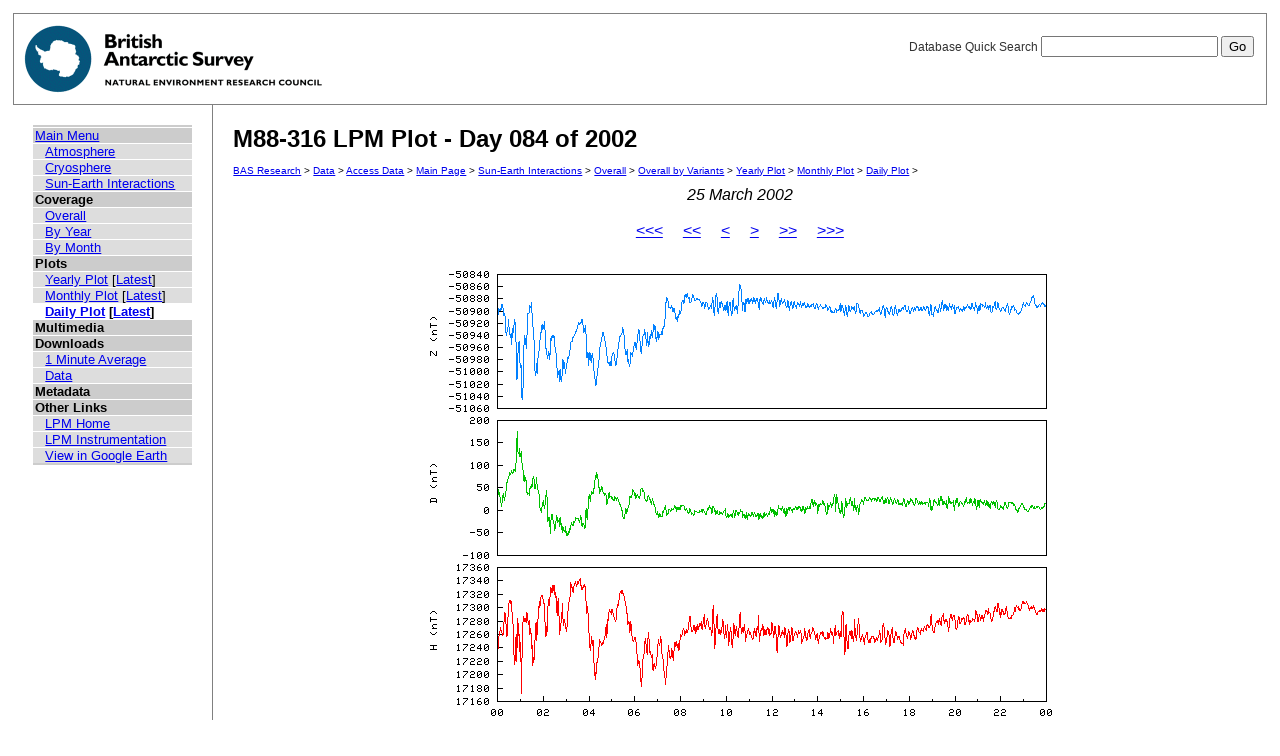

--- FILE ---
content_type: text/html; charset=UTF-8
request_url: https://psddb.nerc-bas.ac.uk/data/access/plots.php?bc=1,3,3&class=47&graph=1&menu=1&month=03&site=M88-316&type=LPM&year=2002&day=84
body_size: 6829
content:
<html lang="en">
<head>
   <title>M88-316 LPM Plot - Day 084 of 2002</title>
   <link href="/css/main.css" rel="stylesheet" type="text/css" title="Wireframe">
</head>
<body>
<div id="container">
   <div id="rightnav">
       <form action='results.php' method='GET'>
       <label>Database Quick Search
       <input type='text' name='searchterm'>
       <input type='hidden' name='bc' value='1,3,3'>
       <input type='hidden' name='class' value='47'>
       <input type='hidden' name='graph' value='1'>
       <input type='hidden' name='menu' value='1'>
       <input type='hidden' name='month' value='03'>
       <input type='hidden' name='site' value='M88-316'>
       <input type='hidden' name='type' value='LPM'>
       <input type='hidden' name='year' value='2002'>
       <input type='hidden' name='day' value='84'>
       <input type='hidden' name='page' value=1>
       <input value='Go' type='submit'>
       </label>
       </form>
   </div>
   <img src='/images/baslogo.gif' alt="British Antarctic Survey" title="British Antarctic Survey">
</div>
<div id="wrapper">
<table cellspacing=0><tr valign='top'><td id='leftnav'>
<div id="nav-content">
<ul class="menu" id="nav-content-level0">
  <li><a href=/data/access/index.php>Main Menu</a></li>
</ul>
<ul class="menu" id="nav-content-level1">
  <li><a href='/data/access/main.php?menu=4'>Atmosphere</a></li>
  <li><a href='/data/access/main.php?menu=2'>Cryosphere</a></li>
  <li><a href='/data/access/main.php?menu=1'>Sun-Earth Interactions</a></li>
</ul>
<ul class="menu" id="nav-content-level0">
  <li><b>Coverage</b></li>
</ul>
<ul class="menu" id="nav-content-level1">
  <li><a href='/data/access/coverage.php?class=47&menu=1'>Overall</a></li>
  <li><a href='/data/access/coverage.php?class=47&menu=1&year=2002&bc=1'>By Year</a></li>
  <li><a href='/data/access/coverage.php?class=47&menu=1&year=2002&bc=1,4&month=03'>By Month</a></li>
</ul>
<ul class="menu" id="nav-content-level0">
  <li><b>Plots</b></li>
</ul>
<ul class="menu" id="nav-content-level1">
  <li><a href='/data/access/yearplots.php?bc=1,3,3&class=47&graph=1&menu=1&site=M88-316&type=LPM&year=2002'>Yearly Plot</a> [<a href='/data/access/latest.php?bc=1,3,3&class=47&graph=1&menu=1&site=M88-316&type=LPM&plot=Year'>Latest</a>]</li>
</ul>
<ul class="menu" id="nav-content-level1">
  <li><a href='/data/access/monthplots.php?bc=1,3,3&class=47&graph=1&menu=1&month=03&site=M88-316&type=LPM&year=2002'>Monthly Plot</a> [<a href='/data/access/latest.php?bc=1,3,3&class=47&graph=1&menu=1&site=M88-316&type=LPM&plot=Month'>Latest</a>]</li>
</ul>
<ul class="menu" id="nav-content-level1">
  <li class="currentItem"><a href='/data/access/plots.php?bc=1,3,3&class=47&day=84&graph=1&menu=1&month=03&site=M88-316&type=LPM&year=2002'>Daily Plot</a> [<a href='/data/access/latest.php?bc=1,3,3&class=47&graph=1&menu=1&site=M88-316&type=LPM&plot=Day'>Latest</a>]</li>
</ul>
<ul class="menu" id="nav-content-level0">
  <li><b>Multimedia</b></li>
</ul>
<ul class="menu" id="nav-content-level1">
</ul>
<ul class="menu" id="nav-content-level0">
  <li><b>Downloads</b></li>
</ul>
<ul class="menu" id="nav-content-level1">
  <li><a href='/data/access/download.php?bc=1,3,3&class=47&day=84&graph=1&menu=1&month=03&site=M88-316&type=LPM&year=2002&v=average&r=1'>1 Minute Average</a></li>
  <li><a href='/data/access/download.php?bc=1,3,3&class=47&day=84&graph=1&menu=1&month=03&site=M88-316&type=LPM&year=2002'>Data</a></li>
</ul>
<ul class="menu" id="nav-content-level0">
  <li><b>Metadata</b></li>
</ul>
<ul class="menu" id="nav-content-level0">
  <li><b>Other Links</b></li>
</ul>
<ul class="menu" id="nav-content-level1">
  <li><a href='http://www.antarctica.ac.uk/bas_research/our_research/az/lpm/index.php' target='_blank'>LPM Home</a></li>
  <li><a href='http://www.antarctica.ac.uk/bas_research/instruments/lpm.php' target='_blank'>LPM Instrumentation</a></li>
  <li><a href='http://psdweb.nerc-bas.ac.uk/lpm/web/LPM.kmz' target='_blank'>View in Google Earth</a></li>
</ul>
   </div>
</td><td id='content'>
   <h2>M88-316 LPM Plot - Day 084 of 2002</h2>
   <p class="breadcrumb">
<a href="http://www.antarctica.ac.uk/bas_research/index.php">BAS Research</a> &gt;
<a href="http://www.antarctica.ac.uk/bas_research/data/index.php">Data</a> &gt;
<a href=/data/access/index.php>Access Data</a> &gt;
<a href="index.php">Main Page</a> &gt;
<a href="/data/access/main.php?class=47&menu=1">Sun-Earth Interactions</a> &gt;
<a href="/data/access/coverage.php?menu=1&class=47&bc=1">Overall</a> &gt;
<a href="/data/access/coverage.php?menu=1&class=47&bc=1,3&type=LPM&site=M88-316">Overall by Variants</a> &gt;
<a href="/data/access/yearplots.php?bc=1,3,3&class=47&graph=1&menu=1&site=M88-316&type=LPM&year=2002">Yearly Plot</a> &gt;
<a href="/data/access/monthplots.php?bc=1,3,3&class=47&graph=1&menu=1&month=03&site=M88-316&type=LPM&year=2002">Monthly Plot</a> &gt;
<a href="/data/access/plots.php?bc=1,3,3&class=47&day=84&graph=1&menu=1&month=03&site=M88-316&type=LPM&year=2002">Daily Plot</a> &gt;
</p>
<center><i>25 March 2002</i></center><br/>
<center><a href='plots.php?bc=1,3,3&class=47&graph=1&menu=1&month=01&site=M88-316&type=LPM&year=2002&day=19'><<<</a>&nbsp;&nbsp;&nbsp;&nbsp;&nbsp;<a href='plots.php?bc=1,3,3&class=47&graph=1&menu=1&month=02&site=M88-316&type=LPM&year=2002&day=56'><<</a>&nbsp;&nbsp;&nbsp;&nbsp;&nbsp;<a href='plots.php?bc=1,3,3&class=47&graph=1&menu=1&month=03&site=M88-316&type=LPM&year=2002&day=83'><</a>&nbsp;&nbsp;&nbsp;&nbsp;&nbsp;<a href='plots.php?bc=1,3,3&class=47&graph=1&menu=1&month=03&site=M88-316&type=LPM&year=2002&day=85'>></a>&nbsp;&nbsp;&nbsp;&nbsp;&nbsp;<a href='plots.php?bc=1,3,3&class=47&graph=1&menu=1&month=04&site=M88-316&type=LPM&year=2002&day=115'>>></a>&nbsp;&nbsp;&nbsp;&nbsp;&nbsp;<a href='plots.php?bc=1,3,3&class=47&graph=1&menu=1&month=03&site=M88-316&type=LPM&year=2003&day=84'>>>></a></center><br/>
<center><a href='download.php?bc=1,3,3&class=47&graph=1&menu=1&month=03&site=M88-316&type=LPM&year=2002&day=84' title='Download data from this day' alt='Download data from this day'><img src='/data/psddata/atmos/space/lpm/M88-316/2002/plots/daily/M88-316-2002.084.png' border=0  /></a></center><br/>
</td></tr></table>
</div>
<div id="footer">
   Author: British Antarctic Survey - UK Polar Data Centre, NERC 2006-2026<br>
   Version: 0.4.6<br>
   Page last updated: January 17, 2026 15:29:07
</div>
<script>
  (function(i,s,o,g,r,a,m){i['GoogleAnalyticsObject']=r;i[r]=i[r]||function(){
  (i[r].q=i[r].q||[]).push(arguments)},i[r].l=1*new Date();a=s.createElement(o),
  m=s.getElementsByTagName(o)[0];a.async=1;a.src=g;m.parentNode.insertBefore(a,m)
  })(window,document,'script','https://www.google-analytics.com/analytics.js','ga');
  
  ga('create', 'UA-64130716-13', 'auto', {
    anonymizeIp: true
  });
  ga('send', 'pageview');
</script>
</body>
</html>
